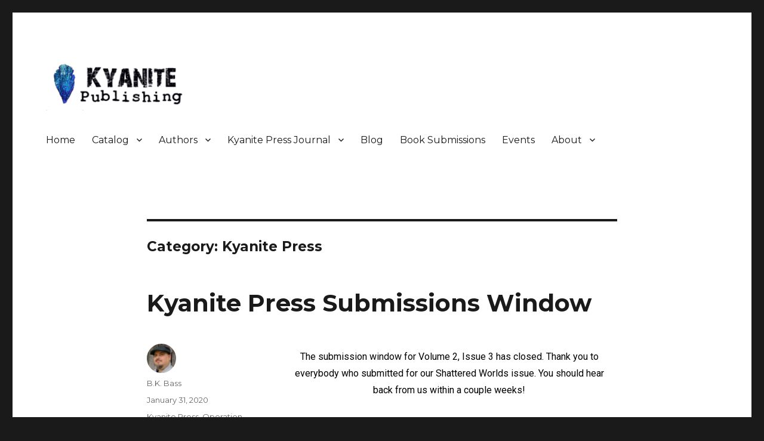

--- FILE ---
content_type: text/html; charset=UTF-8
request_url: https://kyanitepublishing.com/category/kyanite-press/
body_size: 16102
content:
<!DOCTYPE html>
<html lang="en-US" class="no-js">
<head>
	<meta charset="UTF-8">
	<meta name="viewport" content="width=device-width, initial-scale=1">
	<link rel="profile" href="https://gmpg.org/xfn/11">
		<script>(function(html){html.className = html.className.replace(/\bno-js\b/,'js')})(document.documentElement);</script>
<meta name='robots' content='index, follow, max-image-preview:large, max-snippet:-1, max-video-preview:-1' />
<script>window._wca = window._wca || [];</script>

	<!-- This site is optimized with the Yoast SEO plugin v22.6 - https://yoast.com/wordpress/plugins/seo/ -->
	<title>Kyanite Press Archives - Kyanite Publishing LLC</title>
	<link rel="canonical" href="https://kyanitepublishing.com/category/kyanite-press/" />
	<meta property="og:locale" content="en_US" />
	<meta property="og:type" content="article" />
	<meta property="og:title" content="Kyanite Press Archives - Kyanite Publishing LLC" />
	<meta property="og:url" content="https://kyanitepublishing.com/category/kyanite-press/" />
	<meta property="og:site_name" content="Kyanite Publishing LLC" />
	<meta name="twitter:card" content="summary_large_image" />
	<script type="application/ld+json" class="yoast-schema-graph">{"@context":"https://schema.org","@graph":[{"@type":"CollectionPage","@id":"https://kyanitepublishing.com/category/kyanite-press/","url":"https://kyanitepublishing.com/category/kyanite-press/","name":"Kyanite Press Archives - Kyanite Publishing LLC","isPartOf":{"@id":"https://kyanitepublishing.com/#website"},"breadcrumb":{"@id":"https://kyanitepublishing.com/category/kyanite-press/#breadcrumb"},"inLanguage":"en-US"},{"@type":"BreadcrumbList","@id":"https://kyanitepublishing.com/category/kyanite-press/#breadcrumb","itemListElement":[{"@type":"ListItem","position":1,"name":"Home","item":"https://kyanitepublishing.com/"},{"@type":"ListItem","position":2,"name":"Kyanite Press"}]},{"@type":"WebSite","@id":"https://kyanitepublishing.com/#website","url":"https://kyanitepublishing.com/","name":"Kyanite Publishing LLC","description":"Speculative Fiction Journal the Kyanite Press","publisher":{"@id":"https://kyanitepublishing.com/#organization"},"potentialAction":[{"@type":"SearchAction","target":{"@type":"EntryPoint","urlTemplate":"https://kyanitepublishing.com/?s={search_term_string}"},"query-input":"required name=search_term_string"}],"inLanguage":"en-US"},{"@type":"Organization","@id":"https://kyanitepublishing.com/#organization","name":"Kyanite Publishing LLC","url":"https://kyanitepublishing.com/","logo":{"@type":"ImageObject","inLanguage":"en-US","@id":"https://kyanitepublishing.com/#/schema/logo/image/","url":"https://kyanitepublishing.com/wp-content/uploads/2021/09/cropped-Ky-Pub-wide-logo-nopaper.png","contentUrl":"https://kyanitepublishing.com/wp-content/uploads/2021/09/cropped-Ky-Pub-wide-logo-nopaper.png","width":240,"height":80,"caption":"Kyanite Publishing LLC"},"image":{"@id":"https://kyanitepublishing.com/#/schema/logo/image/"}}]}</script>
	<!-- / Yoast SEO plugin. -->


<link rel='dns-prefetch' href='//stats.wp.com' />
<link rel='dns-prefetch' href='//fonts.googleapis.com' />
<link rel='dns-prefetch' href='//widgets.wp.com' />
<link rel='dns-prefetch' href='//s0.wp.com' />
<link rel='dns-prefetch' href='//0.gravatar.com' />
<link rel='dns-prefetch' href='//1.gravatar.com' />
<link rel='dns-prefetch' href='//2.gravatar.com' />
<link href='https://fonts.gstatic.com' crossorigin rel='preconnect' />
<link rel="alternate" type="application/rss+xml" title="Kyanite Publishing LLC &raquo; Feed" href="https://kyanitepublishing.com/feed/" />
<link rel="alternate" type="application/rss+xml" title="Kyanite Publishing LLC &raquo; Comments Feed" href="https://kyanitepublishing.com/comments/feed/" />
<link rel="alternate" type="application/rss+xml" title="Kyanite Publishing LLC &raquo; Kyanite Press Category Feed" href="https://kyanitepublishing.com/category/kyanite-press/feed/" />
<script>
window._wpemojiSettings = {"baseUrl":"https:\/\/s.w.org\/images\/core\/emoji\/14.0.0\/72x72\/","ext":".png","svgUrl":"https:\/\/s.w.org\/images\/core\/emoji\/14.0.0\/svg\/","svgExt":".svg","source":{"concatemoji":"https:\/\/kyanitepublishing.com\/wp-includes\/js\/wp-emoji-release.min.js?ver=6.3.7"}};
/*! This file is auto-generated */
!function(i,n){var o,s,e;function c(e){try{var t={supportTests:e,timestamp:(new Date).valueOf()};sessionStorage.setItem(o,JSON.stringify(t))}catch(e){}}function p(e,t,n){e.clearRect(0,0,e.canvas.width,e.canvas.height),e.fillText(t,0,0);var t=new Uint32Array(e.getImageData(0,0,e.canvas.width,e.canvas.height).data),r=(e.clearRect(0,0,e.canvas.width,e.canvas.height),e.fillText(n,0,0),new Uint32Array(e.getImageData(0,0,e.canvas.width,e.canvas.height).data));return t.every(function(e,t){return e===r[t]})}function u(e,t,n){switch(t){case"flag":return n(e,"\ud83c\udff3\ufe0f\u200d\u26a7\ufe0f","\ud83c\udff3\ufe0f\u200b\u26a7\ufe0f")?!1:!n(e,"\ud83c\uddfa\ud83c\uddf3","\ud83c\uddfa\u200b\ud83c\uddf3")&&!n(e,"\ud83c\udff4\udb40\udc67\udb40\udc62\udb40\udc65\udb40\udc6e\udb40\udc67\udb40\udc7f","\ud83c\udff4\u200b\udb40\udc67\u200b\udb40\udc62\u200b\udb40\udc65\u200b\udb40\udc6e\u200b\udb40\udc67\u200b\udb40\udc7f");case"emoji":return!n(e,"\ud83e\udef1\ud83c\udffb\u200d\ud83e\udef2\ud83c\udfff","\ud83e\udef1\ud83c\udffb\u200b\ud83e\udef2\ud83c\udfff")}return!1}function f(e,t,n){var r="undefined"!=typeof WorkerGlobalScope&&self instanceof WorkerGlobalScope?new OffscreenCanvas(300,150):i.createElement("canvas"),a=r.getContext("2d",{willReadFrequently:!0}),o=(a.textBaseline="top",a.font="600 32px Arial",{});return e.forEach(function(e){o[e]=t(a,e,n)}),o}function t(e){var t=i.createElement("script");t.src=e,t.defer=!0,i.head.appendChild(t)}"undefined"!=typeof Promise&&(o="wpEmojiSettingsSupports",s=["flag","emoji"],n.supports={everything:!0,everythingExceptFlag:!0},e=new Promise(function(e){i.addEventListener("DOMContentLoaded",e,{once:!0})}),new Promise(function(t){var n=function(){try{var e=JSON.parse(sessionStorage.getItem(o));if("object"==typeof e&&"number"==typeof e.timestamp&&(new Date).valueOf()<e.timestamp+604800&&"object"==typeof e.supportTests)return e.supportTests}catch(e){}return null}();if(!n){if("undefined"!=typeof Worker&&"undefined"!=typeof OffscreenCanvas&&"undefined"!=typeof URL&&URL.createObjectURL&&"undefined"!=typeof Blob)try{var e="postMessage("+f.toString()+"("+[JSON.stringify(s),u.toString(),p.toString()].join(",")+"));",r=new Blob([e],{type:"text/javascript"}),a=new Worker(URL.createObjectURL(r),{name:"wpTestEmojiSupports"});return void(a.onmessage=function(e){c(n=e.data),a.terminate(),t(n)})}catch(e){}c(n=f(s,u,p))}t(n)}).then(function(e){for(var t in e)n.supports[t]=e[t],n.supports.everything=n.supports.everything&&n.supports[t],"flag"!==t&&(n.supports.everythingExceptFlag=n.supports.everythingExceptFlag&&n.supports[t]);n.supports.everythingExceptFlag=n.supports.everythingExceptFlag&&!n.supports.flag,n.DOMReady=!1,n.readyCallback=function(){n.DOMReady=!0}}).then(function(){return e}).then(function(){var e;n.supports.everything||(n.readyCallback(),(e=n.source||{}).concatemoji?t(e.concatemoji):e.wpemoji&&e.twemoji&&(t(e.twemoji),t(e.wpemoji)))}))}((window,document),window._wpemojiSettings);
</script>
<style>
img.wp-smiley,
img.emoji {
	display: inline !important;
	border: none !important;
	box-shadow: none !important;
	height: 1em !important;
	width: 1em !important;
	margin: 0 0.07em !important;
	vertical-align: -0.1em !important;
	background: none !important;
	padding: 0 !important;
}
</style>
	
<link rel='stylesheet' id='twentysixteen-jetpack-css' href='https://kyanitepublishing.com/wp-content/plugins/jetpack/modules/theme-tools/compat/twentysixteen.css?ver=11.7.3' media='all' />
<link rel='stylesheet' id='wp-block-library-css' href='https://kyanitepublishing.com/wp-includes/css/dist/block-library/style.min.css?ver=6.3.7' media='all' />
<style id='wp-block-library-inline-css'>
.has-text-align-justify{text-align:justify;}
</style>
<style id='wp-block-library-theme-inline-css'>
.wp-block-audio figcaption{color:#555;font-size:13px;text-align:center}.is-dark-theme .wp-block-audio figcaption{color:hsla(0,0%,100%,.65)}.wp-block-audio{margin:0 0 1em}.wp-block-code{border:1px solid #ccc;border-radius:4px;font-family:Menlo,Consolas,monaco,monospace;padding:.8em 1em}.wp-block-embed figcaption{color:#555;font-size:13px;text-align:center}.is-dark-theme .wp-block-embed figcaption{color:hsla(0,0%,100%,.65)}.wp-block-embed{margin:0 0 1em}.blocks-gallery-caption{color:#555;font-size:13px;text-align:center}.is-dark-theme .blocks-gallery-caption{color:hsla(0,0%,100%,.65)}.wp-block-image figcaption{color:#555;font-size:13px;text-align:center}.is-dark-theme .wp-block-image figcaption{color:hsla(0,0%,100%,.65)}.wp-block-image{margin:0 0 1em}.wp-block-pullquote{border-bottom:4px solid;border-top:4px solid;color:currentColor;margin-bottom:1.75em}.wp-block-pullquote cite,.wp-block-pullquote footer,.wp-block-pullquote__citation{color:currentColor;font-size:.8125em;font-style:normal;text-transform:uppercase}.wp-block-quote{border-left:.25em solid;margin:0 0 1.75em;padding-left:1em}.wp-block-quote cite,.wp-block-quote footer{color:currentColor;font-size:.8125em;font-style:normal;position:relative}.wp-block-quote.has-text-align-right{border-left:none;border-right:.25em solid;padding-left:0;padding-right:1em}.wp-block-quote.has-text-align-center{border:none;padding-left:0}.wp-block-quote.is-large,.wp-block-quote.is-style-large,.wp-block-quote.is-style-plain{border:none}.wp-block-search .wp-block-search__label{font-weight:700}.wp-block-search__button{border:1px solid #ccc;padding:.375em .625em}:where(.wp-block-group.has-background){padding:1.25em 2.375em}.wp-block-separator.has-css-opacity{opacity:.4}.wp-block-separator{border:none;border-bottom:2px solid;margin-left:auto;margin-right:auto}.wp-block-separator.has-alpha-channel-opacity{opacity:1}.wp-block-separator:not(.is-style-wide):not(.is-style-dots){width:100px}.wp-block-separator.has-background:not(.is-style-dots){border-bottom:none;height:1px}.wp-block-separator.has-background:not(.is-style-wide):not(.is-style-dots){height:2px}.wp-block-table{margin:0 0 1em}.wp-block-table td,.wp-block-table th{word-break:normal}.wp-block-table figcaption{color:#555;font-size:13px;text-align:center}.is-dark-theme .wp-block-table figcaption{color:hsla(0,0%,100%,.65)}.wp-block-video figcaption{color:#555;font-size:13px;text-align:center}.is-dark-theme .wp-block-video figcaption{color:hsla(0,0%,100%,.65)}.wp-block-video{margin:0 0 1em}.wp-block-template-part.has-background{margin-bottom:0;margin-top:0;padding:1.25em 2.375em}
</style>
<link rel='stylesheet' id='mediaelement-css' href='https://kyanitepublishing.com/wp-includes/js/mediaelement/mediaelementplayer-legacy.min.css?ver=4.2.17' media='all' />
<link rel='stylesheet' id='wp-mediaelement-css' href='https://kyanitepublishing.com/wp-includes/js/mediaelement/wp-mediaelement.min.css?ver=6.3.7' media='all' />
<link rel='stylesheet' id='wc-blocks-vendors-style-css' href='https://kyanitepublishing.com/wp-content/plugins/woocommerce/packages/woocommerce-blocks/build/wc-blocks-vendors-style.css?ver=9.1.5' media='all' />
<link rel='stylesheet' id='wc-blocks-style-css' href='https://kyanitepublishing.com/wp-content/plugins/woocommerce/packages/woocommerce-blocks/build/wc-blocks-style.css?ver=9.1.5' media='all' />
<style id='classic-theme-styles-inline-css'>
/*! This file is auto-generated */
.wp-block-button__link{color:#fff;background-color:#32373c;border-radius:9999px;box-shadow:none;text-decoration:none;padding:calc(.667em + 2px) calc(1.333em + 2px);font-size:1.125em}.wp-block-file__button{background:#32373c;color:#fff;text-decoration:none}
</style>
<style id='global-styles-inline-css'>
body{--wp--preset--color--black: #000000;--wp--preset--color--cyan-bluish-gray: #abb8c3;--wp--preset--color--white: #fff;--wp--preset--color--pale-pink: #f78da7;--wp--preset--color--vivid-red: #cf2e2e;--wp--preset--color--luminous-vivid-orange: #ff6900;--wp--preset--color--luminous-vivid-amber: #fcb900;--wp--preset--color--light-green-cyan: #7bdcb5;--wp--preset--color--vivid-green-cyan: #00d084;--wp--preset--color--pale-cyan-blue: #8ed1fc;--wp--preset--color--vivid-cyan-blue: #0693e3;--wp--preset--color--vivid-purple: #9b51e0;--wp--preset--color--dark-gray: #1a1a1a;--wp--preset--color--medium-gray: #686868;--wp--preset--color--light-gray: #e5e5e5;--wp--preset--color--blue-gray: #4d545c;--wp--preset--color--bright-blue: #007acc;--wp--preset--color--light-blue: #9adffd;--wp--preset--color--dark-brown: #402b30;--wp--preset--color--medium-brown: #774e24;--wp--preset--color--dark-red: #640c1f;--wp--preset--color--bright-red: #ff675f;--wp--preset--color--yellow: #ffef8e;--wp--preset--gradient--vivid-cyan-blue-to-vivid-purple: linear-gradient(135deg,rgba(6,147,227,1) 0%,rgb(155,81,224) 100%);--wp--preset--gradient--light-green-cyan-to-vivid-green-cyan: linear-gradient(135deg,rgb(122,220,180) 0%,rgb(0,208,130) 100%);--wp--preset--gradient--luminous-vivid-amber-to-luminous-vivid-orange: linear-gradient(135deg,rgba(252,185,0,1) 0%,rgba(255,105,0,1) 100%);--wp--preset--gradient--luminous-vivid-orange-to-vivid-red: linear-gradient(135deg,rgba(255,105,0,1) 0%,rgb(207,46,46) 100%);--wp--preset--gradient--very-light-gray-to-cyan-bluish-gray: linear-gradient(135deg,rgb(238,238,238) 0%,rgb(169,184,195) 100%);--wp--preset--gradient--cool-to-warm-spectrum: linear-gradient(135deg,rgb(74,234,220) 0%,rgb(151,120,209) 20%,rgb(207,42,186) 40%,rgb(238,44,130) 60%,rgb(251,105,98) 80%,rgb(254,248,76) 100%);--wp--preset--gradient--blush-light-purple: linear-gradient(135deg,rgb(255,206,236) 0%,rgb(152,150,240) 100%);--wp--preset--gradient--blush-bordeaux: linear-gradient(135deg,rgb(254,205,165) 0%,rgb(254,45,45) 50%,rgb(107,0,62) 100%);--wp--preset--gradient--luminous-dusk: linear-gradient(135deg,rgb(255,203,112) 0%,rgb(199,81,192) 50%,rgb(65,88,208) 100%);--wp--preset--gradient--pale-ocean: linear-gradient(135deg,rgb(255,245,203) 0%,rgb(182,227,212) 50%,rgb(51,167,181) 100%);--wp--preset--gradient--electric-grass: linear-gradient(135deg,rgb(202,248,128) 0%,rgb(113,206,126) 100%);--wp--preset--gradient--midnight: linear-gradient(135deg,rgb(2,3,129) 0%,rgb(40,116,252) 100%);--wp--preset--font-size--small: 13px;--wp--preset--font-size--medium: 20px;--wp--preset--font-size--large: 36px;--wp--preset--font-size--x-large: 42px;--wp--preset--spacing--20: 0.44rem;--wp--preset--spacing--30: 0.67rem;--wp--preset--spacing--40: 1rem;--wp--preset--spacing--50: 1.5rem;--wp--preset--spacing--60: 2.25rem;--wp--preset--spacing--70: 3.38rem;--wp--preset--spacing--80: 5.06rem;--wp--preset--shadow--natural: 6px 6px 9px rgba(0, 0, 0, 0.2);--wp--preset--shadow--deep: 12px 12px 50px rgba(0, 0, 0, 0.4);--wp--preset--shadow--sharp: 6px 6px 0px rgba(0, 0, 0, 0.2);--wp--preset--shadow--outlined: 6px 6px 0px -3px rgba(255, 255, 255, 1), 6px 6px rgba(0, 0, 0, 1);--wp--preset--shadow--crisp: 6px 6px 0px rgba(0, 0, 0, 1);}:where(.is-layout-flex){gap: 0.5em;}:where(.is-layout-grid){gap: 0.5em;}body .is-layout-flow > .alignleft{float: left;margin-inline-start: 0;margin-inline-end: 2em;}body .is-layout-flow > .alignright{float: right;margin-inline-start: 2em;margin-inline-end: 0;}body .is-layout-flow > .aligncenter{margin-left: auto !important;margin-right: auto !important;}body .is-layout-constrained > .alignleft{float: left;margin-inline-start: 0;margin-inline-end: 2em;}body .is-layout-constrained > .alignright{float: right;margin-inline-start: 2em;margin-inline-end: 0;}body .is-layout-constrained > .aligncenter{margin-left: auto !important;margin-right: auto !important;}body .is-layout-constrained > :where(:not(.alignleft):not(.alignright):not(.alignfull)){max-width: var(--wp--style--global--content-size);margin-left: auto !important;margin-right: auto !important;}body .is-layout-constrained > .alignwide{max-width: var(--wp--style--global--wide-size);}body .is-layout-flex{display: flex;}body .is-layout-flex{flex-wrap: wrap;align-items: center;}body .is-layout-flex > *{margin: 0;}body .is-layout-grid{display: grid;}body .is-layout-grid > *{margin: 0;}:where(.wp-block-columns.is-layout-flex){gap: 2em;}:where(.wp-block-columns.is-layout-grid){gap: 2em;}:where(.wp-block-post-template.is-layout-flex){gap: 1.25em;}:where(.wp-block-post-template.is-layout-grid){gap: 1.25em;}.has-black-color{color: var(--wp--preset--color--black) !important;}.has-cyan-bluish-gray-color{color: var(--wp--preset--color--cyan-bluish-gray) !important;}.has-white-color{color: var(--wp--preset--color--white) !important;}.has-pale-pink-color{color: var(--wp--preset--color--pale-pink) !important;}.has-vivid-red-color{color: var(--wp--preset--color--vivid-red) !important;}.has-luminous-vivid-orange-color{color: var(--wp--preset--color--luminous-vivid-orange) !important;}.has-luminous-vivid-amber-color{color: var(--wp--preset--color--luminous-vivid-amber) !important;}.has-light-green-cyan-color{color: var(--wp--preset--color--light-green-cyan) !important;}.has-vivid-green-cyan-color{color: var(--wp--preset--color--vivid-green-cyan) !important;}.has-pale-cyan-blue-color{color: var(--wp--preset--color--pale-cyan-blue) !important;}.has-vivid-cyan-blue-color{color: var(--wp--preset--color--vivid-cyan-blue) !important;}.has-vivid-purple-color{color: var(--wp--preset--color--vivid-purple) !important;}.has-black-background-color{background-color: var(--wp--preset--color--black) !important;}.has-cyan-bluish-gray-background-color{background-color: var(--wp--preset--color--cyan-bluish-gray) !important;}.has-white-background-color{background-color: var(--wp--preset--color--white) !important;}.has-pale-pink-background-color{background-color: var(--wp--preset--color--pale-pink) !important;}.has-vivid-red-background-color{background-color: var(--wp--preset--color--vivid-red) !important;}.has-luminous-vivid-orange-background-color{background-color: var(--wp--preset--color--luminous-vivid-orange) !important;}.has-luminous-vivid-amber-background-color{background-color: var(--wp--preset--color--luminous-vivid-amber) !important;}.has-light-green-cyan-background-color{background-color: var(--wp--preset--color--light-green-cyan) !important;}.has-vivid-green-cyan-background-color{background-color: var(--wp--preset--color--vivid-green-cyan) !important;}.has-pale-cyan-blue-background-color{background-color: var(--wp--preset--color--pale-cyan-blue) !important;}.has-vivid-cyan-blue-background-color{background-color: var(--wp--preset--color--vivid-cyan-blue) !important;}.has-vivid-purple-background-color{background-color: var(--wp--preset--color--vivid-purple) !important;}.has-black-border-color{border-color: var(--wp--preset--color--black) !important;}.has-cyan-bluish-gray-border-color{border-color: var(--wp--preset--color--cyan-bluish-gray) !important;}.has-white-border-color{border-color: var(--wp--preset--color--white) !important;}.has-pale-pink-border-color{border-color: var(--wp--preset--color--pale-pink) !important;}.has-vivid-red-border-color{border-color: var(--wp--preset--color--vivid-red) !important;}.has-luminous-vivid-orange-border-color{border-color: var(--wp--preset--color--luminous-vivid-orange) !important;}.has-luminous-vivid-amber-border-color{border-color: var(--wp--preset--color--luminous-vivid-amber) !important;}.has-light-green-cyan-border-color{border-color: var(--wp--preset--color--light-green-cyan) !important;}.has-vivid-green-cyan-border-color{border-color: var(--wp--preset--color--vivid-green-cyan) !important;}.has-pale-cyan-blue-border-color{border-color: var(--wp--preset--color--pale-cyan-blue) !important;}.has-vivid-cyan-blue-border-color{border-color: var(--wp--preset--color--vivid-cyan-blue) !important;}.has-vivid-purple-border-color{border-color: var(--wp--preset--color--vivid-purple) !important;}.has-vivid-cyan-blue-to-vivid-purple-gradient-background{background: var(--wp--preset--gradient--vivid-cyan-blue-to-vivid-purple) !important;}.has-light-green-cyan-to-vivid-green-cyan-gradient-background{background: var(--wp--preset--gradient--light-green-cyan-to-vivid-green-cyan) !important;}.has-luminous-vivid-amber-to-luminous-vivid-orange-gradient-background{background: var(--wp--preset--gradient--luminous-vivid-amber-to-luminous-vivid-orange) !important;}.has-luminous-vivid-orange-to-vivid-red-gradient-background{background: var(--wp--preset--gradient--luminous-vivid-orange-to-vivid-red) !important;}.has-very-light-gray-to-cyan-bluish-gray-gradient-background{background: var(--wp--preset--gradient--very-light-gray-to-cyan-bluish-gray) !important;}.has-cool-to-warm-spectrum-gradient-background{background: var(--wp--preset--gradient--cool-to-warm-spectrum) !important;}.has-blush-light-purple-gradient-background{background: var(--wp--preset--gradient--blush-light-purple) !important;}.has-blush-bordeaux-gradient-background{background: var(--wp--preset--gradient--blush-bordeaux) !important;}.has-luminous-dusk-gradient-background{background: var(--wp--preset--gradient--luminous-dusk) !important;}.has-pale-ocean-gradient-background{background: var(--wp--preset--gradient--pale-ocean) !important;}.has-electric-grass-gradient-background{background: var(--wp--preset--gradient--electric-grass) !important;}.has-midnight-gradient-background{background: var(--wp--preset--gradient--midnight) !important;}.has-small-font-size{font-size: var(--wp--preset--font-size--small) !important;}.has-medium-font-size{font-size: var(--wp--preset--font-size--medium) !important;}.has-large-font-size{font-size: var(--wp--preset--font-size--large) !important;}.has-x-large-font-size{font-size: var(--wp--preset--font-size--x-large) !important;}
.wp-block-navigation a:where(:not(.wp-element-button)){color: inherit;}
:where(.wp-block-post-template.is-layout-flex){gap: 1.25em;}:where(.wp-block-post-template.is-layout-grid){gap: 1.25em;}
:where(.wp-block-columns.is-layout-flex){gap: 2em;}:where(.wp-block-columns.is-layout-grid){gap: 2em;}
.wp-block-pullquote{font-size: 1.5em;line-height: 1.6;}
</style>
<link rel='stylesheet' id='woocommerce-layout-css' href='https://kyanitepublishing.com/wp-content/plugins/woocommerce/assets/css/woocommerce-layout.css?ver=7.3.0' media='all' />
<style id='woocommerce-layout-inline-css'>

	.infinite-scroll .woocommerce-pagination {
		display: none;
	}
</style>
<link rel='stylesheet' id='woocommerce-smallscreen-css' href='https://kyanitepublishing.com/wp-content/plugins/woocommerce/assets/css/woocommerce-smallscreen.css?ver=7.3.0' media='only screen and (max-width: 768px)' />
<link rel='stylesheet' id='woocommerce-general-css' href='https://kyanitepublishing.com/wp-content/plugins/woocommerce/assets/css/woocommerce.css?ver=7.3.0' media='all' />
<style id='woocommerce-inline-inline-css'>
.woocommerce form .form-row .required { visibility: visible; }
</style>
<link rel='stylesheet' id='twentysixteen-fonts-css' href='https://fonts.googleapis.com/css?family=Merriweather%3A400%2C700%2C900%2C400italic%2C700italic%2C900italic%7CMontserrat%3A400%2C700%7CInconsolata%3A400&#038;subset=latin%2Clatin-ext&#038;display=fallback' media='all' />
<link rel='stylesheet' id='genericons-css' href='https://kyanitepublishing.com/wp-content/plugins/jetpack/_inc/genericons/genericons/genericons.css?ver=3.1' media='all' />
<link rel='stylesheet' id='twentysixteen-style-css' href='https://kyanitepublishing.com/wp-content/themes/twentysixteen/style.css?ver=20201208' media='all' />
<link rel='stylesheet' id='twentysixteen-block-style-css' href='https://kyanitepublishing.com/wp-content/themes/twentysixteen/css/blocks.css?ver=20190102' media='all' />
<!--[if lt IE 10]>
<link rel='stylesheet' id='twentysixteen-ie-css' href='https://kyanitepublishing.com/wp-content/themes/twentysixteen/css/ie.css?ver=20170530' media='all' />
<![endif]-->
<!--[if lt IE 9]>
<link rel='stylesheet' id='twentysixteen-ie8-css' href='https://kyanitepublishing.com/wp-content/themes/twentysixteen/css/ie8.css?ver=20170530' media='all' />
<![endif]-->
<!--[if lt IE 8]>
<link rel='stylesheet' id='twentysixteen-ie7-css' href='https://kyanitepublishing.com/wp-content/themes/twentysixteen/css/ie7.css?ver=20170530' media='all' />
<![endif]-->
<style id='akismet-widget-style-inline-css'>

			.a-stats {
				--akismet-color-mid-green: #357b49;
				--akismet-color-white: #fff;
				--akismet-color-light-grey: #f6f7f7;

				max-width: 350px;
				width: auto;
			}

			.a-stats * {
				all: unset;
				box-sizing: border-box;
			}

			.a-stats strong {
				font-weight: 600;
			}

			.a-stats a.a-stats__link,
			.a-stats a.a-stats__link:visited,
			.a-stats a.a-stats__link:active {
				background: var(--akismet-color-mid-green);
				border: none;
				box-shadow: none;
				border-radius: 8px;
				color: var(--akismet-color-white);
				cursor: pointer;
				display: block;
				font-family: -apple-system, BlinkMacSystemFont, 'Segoe UI', 'Roboto', 'Oxygen-Sans', 'Ubuntu', 'Cantarell', 'Helvetica Neue', sans-serif;
				font-weight: 500;
				padding: 12px;
				text-align: center;
				text-decoration: none;
				transition: all 0.2s ease;
			}

			/* Extra specificity to deal with TwentyTwentyOne focus style */
			.widget .a-stats a.a-stats__link:focus {
				background: var(--akismet-color-mid-green);
				color: var(--akismet-color-white);
				text-decoration: none;
			}

			.a-stats a.a-stats__link:hover {
				filter: brightness(110%);
				box-shadow: 0 4px 12px rgba(0, 0, 0, 0.06), 0 0 2px rgba(0, 0, 0, 0.16);
			}

			.a-stats .count {
				color: var(--akismet-color-white);
				display: block;
				font-size: 1.5em;
				line-height: 1.4;
				padding: 0 13px;
				white-space: nowrap;
			}
		
</style>
<link rel='stylesheet' id='jetpack_css-css' href='https://kyanitepublishing.com/wp-content/plugins/jetpack/css/jetpack.css?ver=11.7.3' media='all' />
<script src='https://kyanitepublishing.com/wp-includes/js/jquery/jquery.min.js?ver=3.7.0' id='jquery-core-js'></script>
<script src='https://kyanitepublishing.com/wp-includes/js/jquery/jquery-migrate.min.js?ver=3.4.1' id='jquery-migrate-js'></script>
<script defer src='https://stats.wp.com/s-202546.js' id='woocommerce-analytics-js'></script>
<!--[if lt IE 9]>
<script src='https://kyanitepublishing.com/wp-content/themes/twentysixteen/js/html5.js?ver=3.7.3' id='twentysixteen-html5-js'></script>
<![endif]-->
<link rel="https://api.w.org/" href="https://kyanitepublishing.com/wp-json/" /><link rel="alternate" type="application/json" href="https://kyanitepublishing.com/wp-json/wp/v2/categories/40" /><link rel="EditURI" type="application/rsd+xml" title="RSD" href="https://kyanitepublishing.com/xmlrpc.php?rsd" />
<meta name="generator" content="WordPress 6.3.7" />
<meta name="generator" content="WooCommerce 7.3.0" />
	<style>img#wpstats{display:none}</style>
			<noscript><style>.woocommerce-product-gallery{ opacity: 1 !important; }</style></noscript>
			<style type="text/css" id="twentysixteen-header-css">
		.site-branding {
			margin: 0 auto 0 0;
		}

		.site-branding .site-title,
		.site-description {
			clip: rect(1px, 1px, 1px, 1px);
			position: absolute;
		}
		</style>
		<script>
  var _paq = window._paq = window._paq || [];
  _paq.push(['trackPageView']);
  _paq.push(['enableLinkTracking']);
  (function() {
    var u='https://kyanitepublishing.com/matomo/';
    _paq.push(['setTrackerUrl', u+'matomo.php']);
    _paq.push(['setSiteId', '126']);
    var d=document, g=d.createElement('script'), s=d.getElementsByTagName('script')[0];
    g.async=true; g.src=u+'matomo.php'; s.parentNode.insertBefore(g,s);
  })();
</script><link rel="icon" href="https://kyanitepublishing.com/wp-content/uploads/2021/09/Ky-Pub-Black-Text-white-BG-100x100.png" sizes="32x32" />
<link rel="icon" href="https://kyanitepublishing.com/wp-content/uploads/2021/09/Ky-Pub-Black-Text-white-BG-300x300.png" sizes="192x192" />
<link rel="apple-touch-icon" href="https://kyanitepublishing.com/wp-content/uploads/2021/09/Ky-Pub-Black-Text-white-BG-300x300.png" />
<meta name="msapplication-TileImage" content="https://kyanitepublishing.com/wp-content/uploads/2021/09/Ky-Pub-Black-Text-white-BG-300x300.png" />
</head>

<body data-rsssl=1 class="archive category category-kyanite-press category-40 wp-custom-logo wp-embed-responsive theme-twentysixteen woocommerce-no-js group-blog no-sidebar hfeed elementor-default elementor-kit-46">

<div id="page" class="site">
	<div class="site-inner">
		<a class="skip-link screen-reader-text" href="#content">Skip to content</a>

		<header id="masthead" class="site-header" role="banner">
			<div class="site-header-main">
				<div class="site-branding">
					<a href="https://kyanitepublishing.com/" class="custom-logo-link" rel="home"><img width="240" height="80" src="https://kyanitepublishing.com/wp-content/uploads/2021/09/cropped-Ky-Pub-wide-logo-nopaper.png" class="custom-logo" alt="Kyanite Publishing LLC" decoding="async" /></a>
											<p class="site-title"><a href="https://kyanitepublishing.com/" rel="home">Kyanite Publishing LLC</a></p>
												<p class="site-description">Speculative Fiction Journal the Kyanite Press</p>
									</div><!-- .site-branding -->

									<button id="menu-toggle" class="menu-toggle">Menu</button>

					<div id="site-header-menu" class="site-header-menu">
													<nav id="site-navigation" class="main-navigation" role="navigation" aria-label="Primary Menu">
								<div class="menu-main-menu-container"><ul id="menu-main-menu" class="primary-menu"><li id="menu-item-20" class="menu-item menu-item-type-post_type menu-item-object-page menu-item-home menu-item-20"><a href="https://kyanitepublishing.com/">Home</a></li>
<li id="menu-item-2559" class="menu-item menu-item-type-post_type menu-item-object-page menu-item-has-children menu-item-2559"><a href="https://kyanitepublishing.com/home/catalog/">Catalog</a>
<ul class="sub-menu">
	<li id="menu-item-2479" class="menu-item menu-item-type-post_type menu-item-object-page menu-item-2479"><a href="https://kyanitepublishing.com/upcoming-releases/">Upcoming Releases</a></li>
</ul>
</li>
<li id="menu-item-531" class="menu-item menu-item-type-post_type menu-item-object-page menu-item-has-children menu-item-531"><a href="https://kyanitepublishing.com/authors/">Authors</a>
<ul class="sub-menu">
	<li id="menu-item-1036" class="menu-item menu-item-type-post_type menu-item-object-page menu-item-1036"><a href="https://kyanitepublishing.com/authors/anthology-contributors-remnants/">Anthology Contributors</a></li>
</ul>
</li>
<li id="menu-item-1857" class="menu-item menu-item-type-post_type menu-item-object-page menu-item-has-children menu-item-1857"><a href="https://kyanitepublishing.com/kyanitepress/">Kyanite Press Journal</a>
<ul class="sub-menu">
	<li id="menu-item-2296" class="menu-item menu-item-type-post_type menu-item-object-page menu-item-2296"><a href="https://kyanitepublishing.com/kyanitepress/kyanite-press-contributors/">Kyanite Press Contributors</a></li>
	<li id="menu-item-1977" class="menu-item menu-item-type-post_type menu-item-object-page menu-item-1977"><a href="https://kyanitepublishing.com/kyanitepress/kpress-submissions/">Submissions</a></li>
	<li id="menu-item-2029" class="menu-item menu-item-type-post_type menu-item-object-page menu-item-2029"><a href="https://kyanitepublishing.com/kyanitepress/kyanite-press-online/">Kyanite Press Online</a></li>
</ul>
</li>
<li id="menu-item-21" class="menu-item menu-item-type-post_type menu-item-object-page current_page_parent menu-item-21"><a href="https://kyanitepublishing.com/blog/">Blog</a></li>
<li id="menu-item-424" class="menu-item menu-item-type-post_type menu-item-object-page menu-item-424"><a href="https://kyanitepublishing.com/about/submissions/">Book Submissions</a></li>
<li id="menu-item-278" class="menu-item menu-item-type-post_type menu-item-object-page menu-item-278"><a href="https://kyanitepublishing.com/events/">Events</a></li>
<li id="menu-item-28" class="menu-item menu-item-type-post_type menu-item-object-page menu-item-has-children menu-item-28"><a href="https://kyanitepublishing.com/about/">About</a>
<ul class="sub-menu">
	<li id="menu-item-32" class="menu-item menu-item-type-post_type menu-item-object-page menu-item-32"><a href="https://kyanitepublishing.com/about/indie-retailers/">Retailers</a></li>
	<li id="menu-item-188" class="menu-item menu-item-type-post_type menu-item-object-page menu-item-188"><a href="https://kyanitepublishing.com/about/environmental-commitment/">Environmental Commitment</a></li>
	<li id="menu-item-269" class="menu-item menu-item-type-post_type menu-item-object-page menu-item-269"><a href="https://kyanitepublishing.com/about/contact/">Contact</a></li>
	<li id="menu-item-270" class="menu-item menu-item-type-post_type menu-item-object-page menu-item-270"><a href="https://kyanitepublishing.com/my-account/">My account</a></li>
</ul>
</li>
</ul></div>							</nav><!-- .main-navigation -->
						
													<nav id="social-navigation" class="social-navigation" role="navigation" aria-label="Social Links Menu">
								<div class="menu-social-menu-container"><ul id="menu-social-menu" class="social-links-menu"><li id="menu-item-24" class="menu-item menu-item-type-custom menu-item-object-custom menu-item-24"><a href="https://www.facebook.com/kyanitepub/"><span class="screen-reader-text">Facebook</span></a></li>
</ul></div>							</nav><!-- .social-navigation -->
											</div><!-- .site-header-menu -->
							</div><!-- .site-header-main -->

					</header><!-- .site-header -->

		<div id="content" class="site-content">

	<div id="primary" class="content-area">
		<main id="main" class="site-main" role="main">

		
			<header class="page-header">
				<h1 class="page-title">Category: <span>Kyanite Press</span></h1>			</header><!-- .page-header -->

			
<article id="post-1580" class="post-1580 post type-post status-publish format-standard hentry category-kyanite-press category-operation-updates tag-anthology tag-collection tag-epic-fantasy tag-fantasy tag-journal-of-speculative-fiction tag-kyanite-press tag-kyanite-press-journal tag-kyanite-publishing tag-open-submissions tag-reading tag-royalty-share tag-science-fiction tag-scifi tag-short-stories tag-writing">
	<header class="entry-header">
		
		<h2 class="entry-title"><a href="https://kyanitepublishing.com/kyanite-press-submissions-window/" rel="bookmark">Kyanite Press Submissions Window</a></h2>	</header><!-- .entry-header -->

	
	
	<div class="entry-content">
				<div data-elementor-type="wp-post" data-elementor-id="1580" class="elementor elementor-1580">
									<section class="elementor-section elementor-top-section elementor-element elementor-element-197140f elementor-section-boxed elementor-section-height-default elementor-section-height-default" data-id="197140f" data-element_type="section">
						<div class="elementor-container elementor-column-gap-default">
					<div class="elementor-column elementor-col-100 elementor-top-column elementor-element elementor-element-1cb9e2e" data-id="1cb9e2e" data-element_type="column">
			<div class="elementor-widget-wrap elementor-element-populated">
								<div class="elementor-element elementor-element-7970c7e elementor-widget elementor-widget-text-editor" data-id="7970c7e" data-element_type="widget" data-widget_type="text-editor.default">
				<div class="elementor-widget-container">
			<style>/*! elementor - v3.10.0 - 09-01-2023 */
.elementor-widget-text-editor.elementor-drop-cap-view-stacked .elementor-drop-cap{background-color:#818a91;color:#fff}.elementor-widget-text-editor.elementor-drop-cap-view-framed .elementor-drop-cap{color:#818a91;border:3px solid;background-color:transparent}.elementor-widget-text-editor:not(.elementor-drop-cap-view-default) .elementor-drop-cap{margin-top:8px}.elementor-widget-text-editor:not(.elementor-drop-cap-view-default) .elementor-drop-cap-letter{width:1em;height:1em}.elementor-widget-text-editor .elementor-drop-cap{float:left;text-align:center;line-height:1;font-size:50px}.elementor-widget-text-editor .elementor-drop-cap-letter{display:inline-block}</style>				<p>The submission window for Volume 2, Issue 3 has closed. Thank you to everybody who submitted for our Shattered Worlds issue. You should hear back from us within a couple weeks!</p>						</div>
				</div>
					</div>
		</div>
							</div>
		</section>
				<section class="elementor-section elementor-top-section elementor-element elementor-element-36fe5a3 elementor-section-boxed elementor-section-height-default elementor-section-height-default" data-id="36fe5a3" data-element_type="section">
						<div class="elementor-container elementor-column-gap-default">
					<div class="elementor-column elementor-col-100 elementor-top-column elementor-element elementor-element-39940ac" data-id="39940ac" data-element_type="column">
			<div class="elementor-widget-wrap elementor-element-populated">
								<div class="elementor-element elementor-element-1cd158e elementor-widget elementor-widget-heading" data-id="1cd158e" data-element_type="widget" data-widget_type="heading.default">
				<div class="elementor-widget-container">
			<style>/*! elementor - v3.10.0 - 09-01-2023 */
.elementor-heading-title{padding:0;margin:0;line-height:1}.elementor-widget-heading .elementor-heading-title[class*=elementor-size-]>a{color:inherit;font-size:inherit;line-height:inherit}.elementor-widget-heading .elementor-heading-title.elementor-size-small{font-size:15px}.elementor-widget-heading .elementor-heading-title.elementor-size-medium{font-size:19px}.elementor-widget-heading .elementor-heading-title.elementor-size-large{font-size:29px}.elementor-widget-heading .elementor-heading-title.elementor-size-xl{font-size:39px}.elementor-widget-heading .elementor-heading-title.elementor-size-xxl{font-size:59px}</style><h3 class="elementor-heading-title elementor-size-default">The submissions window is now open for Volume 2, issue 4: Autumn 2020!</h3>		</div>
				</div>
					</div>
		</div>
							</div>
		</section>
				<section class="elementor-section elementor-top-section elementor-element elementor-element-bb51bb4 elementor-section-boxed elementor-section-height-default elementor-section-height-default" data-id="bb51bb4" data-element_type="section">
						<div class="elementor-container elementor-column-gap-default">
					<div class="elementor-column elementor-col-100 elementor-top-column elementor-element elementor-element-095e8a9" data-id="095e8a9" data-element_type="column">
			<div class="elementor-widget-wrap elementor-element-populated">
								<div class="elementor-element elementor-element-b04b0f6 elementor-widget elementor-widget-image" data-id="b04b0f6" data-element_type="widget" data-widget_type="image.default">
				<div class="elementor-widget-container">
			<style>/*! elementor - v3.10.0 - 09-01-2023 */
.elementor-widget-image{text-align:center}.elementor-widget-image a{display:inline-block}.elementor-widget-image a img[src$=".svg"]{width:48px}.elementor-widget-image img{vertical-align:middle;display:inline-block}</style>												<img decoding="async" fetchpriority="high" width="768" height="482" src="https://kyanitepublishing.com/wp-content/uploads/2020/01/scifi-3617337_1920-768x482.jpg" class="attachment-medium_large size-medium_large wp-image-1588" alt="" srcset="https://kyanitepublishing.com/wp-content/uploads/2020/01/scifi-3617337_1920-768x482.jpg 768w, https://kyanitepublishing.com/wp-content/uploads/2020/01/scifi-3617337_1920-400x251.jpg 400w, https://kyanitepublishing.com/wp-content/uploads/2020/01/scifi-3617337_1920-300x188.jpg 300w, https://kyanitepublishing.com/wp-content/uploads/2020/01/scifi-3617337_1920-1024x643.jpg 1024w, https://kyanitepublishing.com/wp-content/uploads/2020/01/scifi-3617337_1920-1536x965.jpg 1536w, https://kyanitepublishing.com/wp-content/uploads/2020/01/scifi-3617337_1920-1200x754.jpg 1200w, https://kyanitepublishing.com/wp-content/uploads/2020/01/scifi-3617337_1920.jpg 1920w" sizes="(max-width: 709px) 85vw, (max-width: 909px) 67vw, (max-width: 984px) 61vw, (max-width: 1362px) 45vw, 600px" />															</div>
				</div>
					</div>
		</div>
							</div>
		</section>
				<section class="elementor-section elementor-top-section elementor-element elementor-element-5cd3c50 elementor-section-boxed elementor-section-height-default elementor-section-height-default" data-id="5cd3c50" data-element_type="section">
						<div class="elementor-container elementor-column-gap-default">
					<div class="elementor-column elementor-col-100 elementor-top-column elementor-element elementor-element-bc0eaeb" data-id="bc0eaeb" data-element_type="column">
			<div class="elementor-widget-wrap elementor-element-populated">
								<div class="elementor-element elementor-element-df9eae8 elementor-widget elementor-widget-text-editor" data-id="df9eae8" data-element_type="widget" data-widget_type="text-editor.default">
				<div class="elementor-widget-container">
							<p><strong>Volume 2, Issue 4: Autumn 2020<br /></strong><em>Coming in August 2020</em></p><p><strong>Theme</strong>: Visions of War</p><p><strong>Preferred Genres*</strong>: military science fiction</p><p><b>Word Count</b>: We are looking for short stories and novelettes ranging from 2,500 to 15,000 words, and poetry of up to 20 pages in length**.</p><p><b>Submission Deadline</b>: April 30, 2020</p>						</div>
				</div>
					</div>
		</div>
							</div>
		</section>
				<section class="elementor-section elementor-top-section elementor-element elementor-element-a69f0d9 elementor-section-boxed elementor-section-height-default elementor-section-height-default" data-id="a69f0d9" data-element_type="section">
						<div class="elementor-container elementor-column-gap-default">
					<div class="elementor-column elementor-col-100 elementor-top-column elementor-element elementor-element-fbe17b5" data-id="fbe17b5" data-element_type="column">
			<div class="elementor-widget-wrap elementor-element-populated">
								<div class="elementor-element elementor-element-8748b2b elementor-widget elementor-widget-heading" data-id="8748b2b" data-element_type="widget" data-widget_type="heading.default">
				<div class="elementor-widget-container">
			<h3 class="elementor-heading-title elementor-size-default"><a href="https://kyanitepublishing.com/kyanitepress/kpress-submissions/">Click here for full sumission guidelines and more details!</a></h3>		</div>
				</div>
					</div>
		</div>
							</div>
		</section>
							</div>
			</div><!-- .entry-content -->

	<footer class="entry-footer">
		<span class="byline"><span class="author vcard"><img src="https://kyanitepublishing.com/wp-content/uploads/2021/09/b-k-bass-author-300x300-1-100x100.jpg" width="49" height="49" alt="B.K. Bass" class="avatar avatar-49 wp-user-avatar wp-user-avatar-49 alignnone photo" /><span class="screen-reader-text">Author </span> <a class="url fn n" href="https://kyanitepublishing.com/author/bkbass/">B.K. Bass</a></span></span><span class="posted-on"><span class="screen-reader-text">Posted on </span><a href="https://kyanitepublishing.com/kyanite-press-submissions-window/" rel="bookmark"><time class="entry-date published" datetime="2020-01-31T13:15:00+00:00">January 31, 2020</time><time class="updated" datetime="2021-09-20T18:01:17+00:00">September 20, 2021</time></a></span><span class="cat-links"><span class="screen-reader-text">Categories </span><a href="https://kyanitepublishing.com/category/kyanite-press/" rel="category tag">Kyanite Press</a>, <a href="https://kyanitepublishing.com/category/operation-updates/" rel="category tag">Operation Updates</a></span><span class="tags-links"><span class="screen-reader-text">Tags </span><a href="https://kyanitepublishing.com/tag/anthology/" rel="tag">Anthology</a>, <a href="https://kyanitepublishing.com/tag/collection/" rel="tag">Collection</a>, <a href="https://kyanitepublishing.com/tag/epic-fantasy/" rel="tag">Epic Fantasy</a>, <a href="https://kyanitepublishing.com/tag/fantasy/" rel="tag">fantasy</a>, <a href="https://kyanitepublishing.com/tag/journal-of-speculative-fiction/" rel="tag">journal of speculative fiction</a>, <a href="https://kyanitepublishing.com/tag/kyanite-press/" rel="tag">Kyanite Press</a>, <a href="https://kyanitepublishing.com/tag/kyanite-press-journal/" rel="tag">kyanite press journal</a>, <a href="https://kyanitepublishing.com/tag/kyanite-publishing/" rel="tag">Kyanite Publishing</a>, <a href="https://kyanitepublishing.com/tag/open-submissions/" rel="tag">open submissions</a>, <a href="https://kyanitepublishing.com/tag/reading/" rel="tag">Reading</a>, <a href="https://kyanitepublishing.com/tag/royalty-share/" rel="tag">royalty share</a>, <a href="https://kyanitepublishing.com/tag/science-fiction/" rel="tag">science fiction</a>, <a href="https://kyanitepublishing.com/tag/scifi/" rel="tag">scifi</a>, <a href="https://kyanitepublishing.com/tag/short-stories/" rel="tag">Short stories</a>, <a href="https://kyanitepublishing.com/tag/writing/" rel="tag">writing</a></span><span class="comments-link"><a href="https://kyanitepublishing.com/kyanite-press-submissions-window/#respond">Leave a comment<span class="screen-reader-text"> on Kyanite Press Submissions Window</span></a></span>			</footer><!-- .entry-footer -->
</article><!-- #post-1580 -->

<article id="post-1605" class="post-1605 post type-post status-publish format-standard hentry category-announcements category-kyanite-press tag-50-shades-of-neigh tag-alternative-history tag-bdsm tag-centaurs tag-fantasy tag-furries tag-paranormal-erotica tag-paranormal-fantasy tag-satire tag-stephen-coghlan">
	<header class="entry-header">
		
		<h2 class="entry-title"><a href="https://kyanitepublishing.com/now-available-50-shades-of-neigh-by-stephen-coghlan/" rel="bookmark">Now Available: 50 Shades of Neigh by Stephen Coghlan</a></h2>	</header><!-- .entry-header -->

	
	
	<div class="entry-content">
				<div data-elementor-type="wp-post" data-elementor-id="1605" class="elementor elementor-1605">
									<section class="elementor-section elementor-top-section elementor-element elementor-element-895d5f8 elementor-section-boxed elementor-section-height-default elementor-section-height-default" data-id="895d5f8" data-element_type="section">
						<div class="elementor-container elementor-column-gap-default">
					<div class="elementor-column elementor-col-100 elementor-top-column elementor-element elementor-element-062de7d" data-id="062de7d" data-element_type="column">
			<div class="elementor-widget-wrap elementor-element-populated">
								<div class="elementor-element elementor-element-b24bb86 elementor-widget elementor-widget-text-editor" data-id="b24bb86" data-element_type="widget" data-widget_type="text-editor.default">
				<div class="elementor-widget-container">
							<p>Written by prolific Canadian author Stephen Coghlan, 50 Shades of Neigh is a fantasy parody sure to please.</p><p>Now available in eBook and Paperback formats, we invite all voracious fantasy readers to purchase or rent their copy today!</p><blockquote class="wp-block-quote"><p>A fun, twisted fairy tale for grown-ups with a unique, unpredictable story. If you grew up playing with My Little Pony while also pulling the heads off of Barbie Dolls (like I did), then you’ll get a kick out of this book. I also learned some stuff about anatomy that I didn’t know before…although it’s not really knowledge I’ll be able to put into practice.</p><p><cite>Mel, from <em>Kornicky &amp; Mel in the Morning</em>, Rebel 101.7 FM; Ottowa, ON, Canada</cite></p></blockquote>						</div>
				</div>
					</div>
		</div>
							</div>
		</section>
				<section class="elementor-section elementor-top-section elementor-element elementor-element-25a7f82 elementor-section-boxed elementor-section-height-default elementor-section-height-default" data-id="25a7f82" data-element_type="section">
						<div class="elementor-container elementor-column-gap-default">
					<div class="elementor-column elementor-col-100 elementor-top-column elementor-element elementor-element-bf4868f" data-id="bf4868f" data-element_type="column">
			<div class="elementor-widget-wrap elementor-element-populated">
								<div class="elementor-element elementor-element-01d4b08 elementor-widget elementor-widget-heading" data-id="01d4b08" data-element_type="widget" data-widget_type="heading.default">
				<div class="elementor-widget-container">
			<h2 class="elementor-heading-title elementor-size-default">BOOK DETAILS</h2>		</div>
				</div>
					</div>
		</div>
							</div>
		</section>
				<section class="elementor-section elementor-top-section elementor-element elementor-element-35e95af elementor-section-boxed elementor-section-height-default elementor-section-height-default" data-id="35e95af" data-element_type="section">
						<div class="elementor-container elementor-column-gap-default">
					<div class="elementor-column elementor-col-50 elementor-top-column elementor-element elementor-element-ded221b" data-id="ded221b" data-element_type="column">
			<div class="elementor-widget-wrap elementor-element-populated">
								<div class="elementor-element elementor-element-52f8032 elementor-widget elementor-widget-image" data-id="52f8032" data-element_type="widget" data-widget_type="image.default">
				<div class="elementor-widget-container">
															<img decoding="async" width="400" height="267" src="https://kyanitepublishing.com/wp-content/uploads/2020/01/50-Shades-of-Neigh-1-3000x2000-1-scaled-400x267.jpg" class="attachment-woocommerce_single size-woocommerce_single wp-image-1617" alt="" srcset="https://kyanitepublishing.com/wp-content/uploads/2020/01/50-Shades-of-Neigh-1-3000x2000-1-scaled-400x267.jpg 400w, https://kyanitepublishing.com/wp-content/uploads/2020/01/50-Shades-of-Neigh-1-3000x2000-1-300x200.jpg 300w, https://kyanitepublishing.com/wp-content/uploads/2020/01/50-Shades-of-Neigh-1-3000x2000-1-1024x683.jpg 1024w, https://kyanitepublishing.com/wp-content/uploads/2020/01/50-Shades-of-Neigh-1-3000x2000-1-768x512.jpg 768w, https://kyanitepublishing.com/wp-content/uploads/2020/01/50-Shades-of-Neigh-1-3000x2000-1-1536x1024.jpg 1536w, https://kyanitepublishing.com/wp-content/uploads/2020/01/50-Shades-of-Neigh-1-3000x2000-1-2048x1365.jpg 2048w, https://kyanitepublishing.com/wp-content/uploads/2020/01/50-Shades-of-Neigh-1-3000x2000-1-1200x800.jpg 1200w" sizes="(max-width: 400px) 85vw, 400px" />															</div>
				</div>
					</div>
		</div>
				<div class="elementor-column elementor-col-50 elementor-top-column elementor-element elementor-element-e9d6903" data-id="e9d6903" data-element_type="column">
			<div class="elementor-widget-wrap elementor-element-populated">
								<div class="elementor-element elementor-element-c2e7d64 elementor-widget elementor-widget-text-editor" data-id="c2e7d64" data-element_type="widget" data-widget_type="text-editor.default">
				<div class="elementor-widget-container">
							<p><strong>Title:</strong> 50 Shades of Neigh<br /><strong>Author: </strong>Stephen Coghlan<br /><strong>Formats:</strong> eBook, Paperback<br /><strong>Genres: </strong>Fantasy, Paranormal Fantasy, Fantasy Romance<br /><strong>Retailers:</strong> <a href="https://kyanitepublishing.com/product/50-shades-of-neigh/">Kyanite Publishing</a>, <a href="https://www.chapters.indigo.ca/en-ca/books/50-shades-of-neigh/9781949645965-item.html" target="_blank" rel="noreferrer noopener" aria-label="Chapters Indigo (opens in a new tab)">Chapters Indigo</a>, Amazon, Barnes &amp; Noble<br /><strong>ISBNs:</strong> eBook (978-1-949645-95-8); Paperback (978-1-949645-96-5)<br /><strong>Length:</strong> Novella, approximately 175 pages</p>						</div>
				</div>
					</div>
		</div>
							</div>
		</section>
				<section class="elementor-section elementor-top-section elementor-element elementor-element-1dae1fe elementor-section-boxed elementor-section-height-default elementor-section-height-default" data-id="1dae1fe" data-element_type="section">
						<div class="elementor-container elementor-column-gap-default">
					<div class="elementor-column elementor-col-100 elementor-top-column elementor-element elementor-element-459e4a6" data-id="459e4a6" data-element_type="column">
			<div class="elementor-widget-wrap elementor-element-populated">
								<div class="elementor-element elementor-element-39abf93 elementor-widget elementor-widget-heading" data-id="39abf93" data-element_type="widget" data-widget_type="heading.default">
				<div class="elementor-widget-container">
			<h2 class="elementor-heading-title elementor-size-default">BOOK BLURB</h2>		</div>
				</div>
					</div>
		</div>
							</div>
		</section>
				<section class="elementor-section elementor-top-section elementor-element elementor-element-22c5c14 elementor-section-boxed elementor-section-height-default elementor-section-height-default" data-id="22c5c14" data-element_type="section">
						<div class="elementor-container elementor-column-gap-default">
					<div class="elementor-column elementor-col-100 elementor-top-column elementor-element elementor-element-90cf7f0" data-id="90cf7f0" data-element_type="column">
			<div class="elementor-widget-wrap elementor-element-populated">
								<div class="elementor-element elementor-element-2a81404 elementor-widget elementor-widget-text-editor" data-id="2a81404" data-element_type="widget" data-widget_type="text-editor.default">
				<div class="elementor-widget-container">
							<p>With the threat of World War 1 and its technological horrors looming, the heir apparent to the deadliest warrior kingdom, and home to honest-to-god Centaurs, must find a new path for her peoples before they are massacred in the trenches.</p><p>Journeying to America, she searches for a future free of death, but will her absence leave the kingdom vulnerable to her conniving siblings?</p><p><img decoding="async" class="wp-image-1636  alignleft" src="https://kyanitepublishing.com/wp-content/uploads/2020/01/Ky-Kiss-Black-Text-Trans-BG-243x300.png" alt="" width="60" height="74" srcset="https://kyanitepublishing.com/wp-content/uploads/2020/01/Ky-Kiss-Black-Text-Trans-BG-243x300.png 243w, https://kyanitepublishing.com/wp-content/uploads/2020/01/Ky-Kiss-Black-Text-Trans-BG.png 314w" sizes="(max-width: 60px) 85vw, 60px" />Note: this title contains graphic sexual imagery and content.</p>						</div>
				</div>
					</div>
		</div>
							</div>
		</section>
				<section class="elementor-section elementor-top-section elementor-element elementor-element-b306ae5 elementor-section-boxed elementor-section-height-default elementor-section-height-default" data-id="b306ae5" data-element_type="section">
						<div class="elementor-container elementor-column-gap-default">
					<div class="elementor-column elementor-col-100 elementor-top-column elementor-element elementor-element-06e4621" data-id="06e4621" data-element_type="column">
			<div class="elementor-widget-wrap elementor-element-populated">
								<div class="elementor-element elementor-element-f4788cf elementor-widget elementor-widget-heading" data-id="f4788cf" data-element_type="widget" data-widget_type="heading.default">
				<div class="elementor-widget-container">
			<h2 class="elementor-heading-title elementor-size-default">AUTHOR BIOGRAPHY</h2>		</div>
				</div>
					</div>
		</div>
							</div>
		</section>
				<section class="elementor-section elementor-top-section elementor-element elementor-element-d0e55fa elementor-section-boxed elementor-section-height-default elementor-section-height-default" data-id="d0e55fa" data-element_type="section">
						<div class="elementor-container elementor-column-gap-default">
					<div class="elementor-column elementor-col-100 elementor-top-column elementor-element elementor-element-56374f7" data-id="56374f7" data-element_type="column">
			<div class="elementor-widget-wrap elementor-element-populated">
								<div class="elementor-element elementor-element-7196e74 elementor-widget elementor-widget-text-editor" data-id="7196e74" data-element_type="widget" data-widget_type="text-editor.default">
				<div class="elementor-widget-container">
							Hailing from the capital of the Great White North [Canada], <a href="http://scoghlan.com/">Stephen Coghlan</a> spends his days erecting buildings and his nights reveling in the dreamscape. Since 2017, he has produced a myriad of flash fictions, short stories, novellas, and novels, including, but not limited to, Urban Gothic, the GENMOS Saga, the Nobilis series, and has had his works read on podcasts and featured in anthologies.						</div>
				</div>
					</div>
		</div>
							</div>
		</section>
							</div>
			</div><!-- .entry-content -->

	<footer class="entry-footer">
		<span class="byline"><span class="author vcard"><img src="https://kyanitepublishing.com/wp-content/uploads/2021/09/Sam-Hendricks-Author-300x300-1-100x100.jpg" width="49" height="49" alt="Sam Hendricks" class="avatar avatar-49 wp-user-avatar wp-user-avatar-49 alignnone photo" /><span class="screen-reader-text">Author </span> <a class="url fn n" href="https://kyanitepublishing.com/author/sjhendricks/">Sam Hendricks</a></span></span><span class="posted-on"><span class="screen-reader-text">Posted on </span><a href="https://kyanitepublishing.com/now-available-50-shades-of-neigh-by-stephen-coghlan/" rel="bookmark"><time class="entry-date published" datetime="2020-01-28T18:05:00+00:00">January 28, 2020</time><time class="updated" datetime="2021-09-21T08:47:56+00:00">September 21, 2021</time></a></span><span class="cat-links"><span class="screen-reader-text">Categories </span><a href="https://kyanitepublishing.com/category/announcements/" rel="category tag">Announcements</a>, <a href="https://kyanitepublishing.com/category/kyanite-press/" rel="category tag">Kyanite Press</a></span><span class="tags-links"><span class="screen-reader-text">Tags </span><a href="https://kyanitepublishing.com/tag/50-shades-of-neigh/" rel="tag">50 Shades of Neigh</a>, <a href="https://kyanitepublishing.com/tag/alternative-history/" rel="tag">alternative history</a>, <a href="https://kyanitepublishing.com/tag/bdsm/" rel="tag">bdsm</a>, <a href="https://kyanitepublishing.com/tag/centaurs/" rel="tag">centaurs</a>, <a href="https://kyanitepublishing.com/tag/fantasy/" rel="tag">fantasy</a>, <a href="https://kyanitepublishing.com/tag/furries/" rel="tag">furries</a>, <a href="https://kyanitepublishing.com/tag/paranormal-erotica/" rel="tag">paranormal erotica</a>, <a href="https://kyanitepublishing.com/tag/paranormal-fantasy/" rel="tag">Paranormal Fantasy</a>, <a href="https://kyanitepublishing.com/tag/satire/" rel="tag">satire</a>, <a href="https://kyanitepublishing.com/tag/stephen-coghlan%d0%b1/" rel="tag">Stephen Coghlanб</a></span><span class="comments-link"><a href="https://kyanitepublishing.com/now-available-50-shades-of-neigh-by-stephen-coghlan/#respond">Leave a comment<span class="screen-reader-text"> on Now Available: 50 Shades of Neigh by Stephen Coghlan</span></a></span>			</footer><!-- .entry-footer -->
</article><!-- #post-1605 -->

		</main><!-- .site-main -->
	</div><!-- .content-area -->



		</div><!-- .site-content -->

		<footer id="colophon" class="site-footer" role="contentinfo">
							<nav class="main-navigation" role="navigation" aria-label="Footer Primary Menu">
					<div class="menu-main-menu-container"><ul id="menu-main-menu-1" class="primary-menu"><li class="menu-item menu-item-type-post_type menu-item-object-page menu-item-home menu-item-20"><a href="https://kyanitepublishing.com/">Home</a></li>
<li class="menu-item menu-item-type-post_type menu-item-object-page menu-item-has-children menu-item-2559"><a href="https://kyanitepublishing.com/home/catalog/">Catalog</a>
<ul class="sub-menu">
	<li class="menu-item menu-item-type-post_type menu-item-object-page menu-item-2479"><a href="https://kyanitepublishing.com/upcoming-releases/">Upcoming Releases</a></li>
</ul>
</li>
<li class="menu-item menu-item-type-post_type menu-item-object-page menu-item-has-children menu-item-531"><a href="https://kyanitepublishing.com/authors/">Authors</a>
<ul class="sub-menu">
	<li class="menu-item menu-item-type-post_type menu-item-object-page menu-item-1036"><a href="https://kyanitepublishing.com/authors/anthology-contributors-remnants/">Anthology Contributors</a></li>
</ul>
</li>
<li class="menu-item menu-item-type-post_type menu-item-object-page menu-item-has-children menu-item-1857"><a href="https://kyanitepublishing.com/kyanitepress/">Kyanite Press Journal</a>
<ul class="sub-menu">
	<li class="menu-item menu-item-type-post_type menu-item-object-page menu-item-2296"><a href="https://kyanitepublishing.com/kyanitepress/kyanite-press-contributors/">Kyanite Press Contributors</a></li>
	<li class="menu-item menu-item-type-post_type menu-item-object-page menu-item-1977"><a href="https://kyanitepublishing.com/kyanitepress/kpress-submissions/">Submissions</a></li>
	<li class="menu-item menu-item-type-post_type menu-item-object-page menu-item-2029"><a href="https://kyanitepublishing.com/kyanitepress/kyanite-press-online/">Kyanite Press Online</a></li>
</ul>
</li>
<li class="menu-item menu-item-type-post_type menu-item-object-page current_page_parent menu-item-21"><a href="https://kyanitepublishing.com/blog/">Blog</a></li>
<li class="menu-item menu-item-type-post_type menu-item-object-page menu-item-424"><a href="https://kyanitepublishing.com/about/submissions/">Book Submissions</a></li>
<li class="menu-item menu-item-type-post_type menu-item-object-page menu-item-278"><a href="https://kyanitepublishing.com/events/">Events</a></li>
<li class="menu-item menu-item-type-post_type menu-item-object-page menu-item-has-children menu-item-28"><a href="https://kyanitepublishing.com/about/">About</a>
<ul class="sub-menu">
	<li class="menu-item menu-item-type-post_type menu-item-object-page menu-item-32"><a href="https://kyanitepublishing.com/about/indie-retailers/">Retailers</a></li>
	<li class="menu-item menu-item-type-post_type menu-item-object-page menu-item-188"><a href="https://kyanitepublishing.com/about/environmental-commitment/">Environmental Commitment</a></li>
	<li class="menu-item menu-item-type-post_type menu-item-object-page menu-item-269"><a href="https://kyanitepublishing.com/about/contact/">Contact</a></li>
	<li class="menu-item menu-item-type-post_type menu-item-object-page menu-item-270"><a href="https://kyanitepublishing.com/my-account/">My account</a></li>
</ul>
</li>
</ul></div>				</nav><!-- .main-navigation -->
			
							<nav class="social-navigation" role="navigation" aria-label="Footer Social Links Menu">
					<div class="menu-social-menu-container"><ul id="menu-social-menu-1" class="social-links-menu"><li class="menu-item menu-item-type-custom menu-item-object-custom menu-item-24"><a href="https://www.facebook.com/kyanitepub/"><span class="screen-reader-text">Facebook</span></a></li>
</ul></div>				</nav><!-- .social-navigation -->
			
			<div class="site-info">
								<span class="site-title"><a href="https://kyanitepublishing.com/" rel="home">Kyanite Publishing LLC</a></span>
				<a class="privacy-policy-link" href="https://kyanitepublishing.com/privacy-policy/" rel="privacy-policy">Privacy Policy</a><span role="separator" aria-hidden="true"></span>				<a href="https://wordpress.org/" class="imprint">
					Proudly powered by WordPress				</a>
			</div><!-- .site-info -->
		</footer><!-- .site-footer -->
	</div><!-- .site-inner -->
</div><!-- .site -->

	<script type="text/javascript">
		(function () {
			var c = document.body.className;
			c = c.replace(/woocommerce-no-js/, 'woocommerce-js');
			document.body.className = c;
		})();
	</script>
	<link rel='stylesheet' id='elementor-icons-css' href='https://kyanitepublishing.com/wp-content/plugins/elementor/assets/lib/eicons/css/elementor-icons.min.css?ver=5.17.0' media='all' />
<link rel='stylesheet' id='elementor-frontend-css' href='https://kyanitepublishing.com/wp-content/plugins/elementor/assets/css/frontend-lite.min.css?ver=3.10.0' media='all' />
<style id='elementor-frontend-inline-css'>
.elementor-1580 .elementor-element.elementor-element-7970c7e{text-align:center;}.elementor-1580 .elementor-element.elementor-element-1cd158e{text-align:center;}.elementor-1580 .elementor-element.elementor-element-1cd158e .elementor-heading-title{color:var( --e-global-color-text );}.elementor-1580 .elementor-element.elementor-element-8748b2b{text-align:center;}
.elementor-1605 .elementor-element.elementor-element-01d4b08 .elementor-heading-title{color:var( --e-global-color-text );}.elementor-1605 .elementor-element.elementor-element-39abf93 .elementor-heading-title{color:var( --e-global-color-text );}.elementor-1605 .elementor-element.elementor-element-f4788cf .elementor-heading-title{color:var( --e-global-color-text );}
.elementor-kit-46{--e-global-color-primary:#6EC1E4;--e-global-color-secondary:#54595F;--e-global-color-text:#000000;--e-global-color-accent:#61CE70;--e-global-typography-primary-font-family:"Roboto";--e-global-typography-primary-font-weight:600;--e-global-typography-secondary-font-family:"Roboto Condensed";--e-global-typography-secondary-font-weight:400;--e-global-typography-text-font-family:"Roboto";--e-global-typography-text-font-weight:400;--e-global-typography-accent-font-family:"Roboto";--e-global-typography-accent-font-weight:500;}.elementor-section.elementor-section-boxed > .elementor-container{max-width:1140px;}.e-con{--container-max-width:1140px;}.elementor-widget:not(:last-child){margin-bottom:20px;}.elementor-element{--widgets-spacing:20px;}{}h1.entry-title{display:var(--page-title-display);}@media(max-width:1024px){.elementor-section.elementor-section-boxed > .elementor-container{max-width:1024px;}.e-con{--container-max-width:1024px;}}@media(max-width:767px){.elementor-section.elementor-section-boxed > .elementor-container{max-width:767px;}.e-con{--container-max-width:767px;}}
.elementor-widget-heading .elementor-heading-title{color:var( --e-global-color-primary );font-family:var( --e-global-typography-primary-font-family ), Sans-serif;font-weight:var( --e-global-typography-primary-font-weight );}.elementor-widget-image .widget-image-caption{color:var( --e-global-color-text );font-family:var( --e-global-typography-text-font-family ), Sans-serif;font-weight:var( --e-global-typography-text-font-weight );}.elementor-widget-text-editor{color:var( --e-global-color-text );font-family:var( --e-global-typography-text-font-family ), Sans-serif;font-weight:var( --e-global-typography-text-font-weight );}.elementor-widget-text-editor.elementor-drop-cap-view-stacked .elementor-drop-cap{background-color:var( --e-global-color-primary );}.elementor-widget-text-editor.elementor-drop-cap-view-framed .elementor-drop-cap, .elementor-widget-text-editor.elementor-drop-cap-view-default .elementor-drop-cap{color:var( --e-global-color-primary );border-color:var( --e-global-color-primary );}.elementor-widget-button .elementor-button{font-family:var( --e-global-typography-accent-font-family ), Sans-serif;font-weight:var( --e-global-typography-accent-font-weight );background-color:var( --e-global-color-accent );}.elementor-widget-divider{--divider-color:var( --e-global-color-secondary );}.elementor-widget-divider .elementor-divider__text{color:var( --e-global-color-secondary );font-family:var( --e-global-typography-secondary-font-family ), Sans-serif;font-weight:var( --e-global-typography-secondary-font-weight );}.elementor-widget-divider.elementor-view-stacked .elementor-icon{background-color:var( --e-global-color-secondary );}.elementor-widget-divider.elementor-view-framed .elementor-icon, .elementor-widget-divider.elementor-view-default .elementor-icon{color:var( --e-global-color-secondary );border-color:var( --e-global-color-secondary );}.elementor-widget-divider.elementor-view-framed .elementor-icon, .elementor-widget-divider.elementor-view-default .elementor-icon svg{fill:var( --e-global-color-secondary );}.elementor-widget-image-box .elementor-image-box-title{color:var( --e-global-color-primary );font-family:var( --e-global-typography-primary-font-family ), Sans-serif;font-weight:var( --e-global-typography-primary-font-weight );}.elementor-widget-image-box .elementor-image-box-description{color:var( --e-global-color-text );font-family:var( --e-global-typography-text-font-family ), Sans-serif;font-weight:var( --e-global-typography-text-font-weight );}.elementor-widget-icon.elementor-view-stacked .elementor-icon{background-color:var( --e-global-color-primary );}.elementor-widget-icon.elementor-view-framed .elementor-icon, .elementor-widget-icon.elementor-view-default .elementor-icon{color:var( --e-global-color-primary );border-color:var( --e-global-color-primary );}.elementor-widget-icon.elementor-view-framed .elementor-icon, .elementor-widget-icon.elementor-view-default .elementor-icon svg{fill:var( --e-global-color-primary );}.elementor-widget-icon-box.elementor-view-stacked .elementor-icon{background-color:var( --e-global-color-primary );}.elementor-widget-icon-box.elementor-view-framed .elementor-icon, .elementor-widget-icon-box.elementor-view-default .elementor-icon{fill:var( --e-global-color-primary );color:var( --e-global-color-primary );border-color:var( --e-global-color-primary );}.elementor-widget-icon-box .elementor-icon-box-title{color:var( --e-global-color-primary );}.elementor-widget-icon-box .elementor-icon-box-title, .elementor-widget-icon-box .elementor-icon-box-title a{font-family:var( --e-global-typography-primary-font-family ), Sans-serif;font-weight:var( --e-global-typography-primary-font-weight );}.elementor-widget-icon-box .elementor-icon-box-description{color:var( --e-global-color-text );font-family:var( --e-global-typography-text-font-family ), Sans-serif;font-weight:var( --e-global-typography-text-font-weight );}.elementor-widget-star-rating .elementor-star-rating__title{color:var( --e-global-color-text );font-family:var( --e-global-typography-text-font-family ), Sans-serif;font-weight:var( --e-global-typography-text-font-weight );}.elementor-widget-image-gallery .gallery-item .gallery-caption{font-family:var( --e-global-typography-accent-font-family ), Sans-serif;font-weight:var( --e-global-typography-accent-font-weight );}.elementor-widget-icon-list .elementor-icon-list-item:not(:last-child):after{border-color:var( --e-global-color-text );}.elementor-widget-icon-list .elementor-icon-list-icon i{color:var( --e-global-color-primary );}.elementor-widget-icon-list .elementor-icon-list-icon svg{fill:var( --e-global-color-primary );}.elementor-widget-icon-list .elementor-icon-list-text{color:var( --e-global-color-secondary );}.elementor-widget-icon-list .elementor-icon-list-item > .elementor-icon-list-text, .elementor-widget-icon-list .elementor-icon-list-item > a{font-family:var( --e-global-typography-text-font-family ), Sans-serif;font-weight:var( --e-global-typography-text-font-weight );}.elementor-widget-counter .elementor-counter-number-wrapper{color:var( --e-global-color-primary );font-family:var( --e-global-typography-primary-font-family ), Sans-serif;font-weight:var( --e-global-typography-primary-font-weight );}.elementor-widget-counter .elementor-counter-title{color:var( --e-global-color-secondary );font-family:var( --e-global-typography-secondary-font-family ), Sans-serif;font-weight:var( --e-global-typography-secondary-font-weight );}.elementor-widget-progress .elementor-progress-wrapper .elementor-progress-bar{background-color:var( --e-global-color-primary );}.elementor-widget-progress .elementor-title{color:var( --e-global-color-primary );font-family:var( --e-global-typography-text-font-family ), Sans-serif;font-weight:var( --e-global-typography-text-font-weight );}.elementor-widget-testimonial .elementor-testimonial-content{color:var( --e-global-color-text );font-family:var( --e-global-typography-text-font-family ), Sans-serif;font-weight:var( --e-global-typography-text-font-weight );}.elementor-widget-testimonial .elementor-testimonial-name{color:var( --e-global-color-primary );font-family:var( --e-global-typography-primary-font-family ), Sans-serif;font-weight:var( --e-global-typography-primary-font-weight );}.elementor-widget-testimonial .elementor-testimonial-job{color:var( --e-global-color-secondary );font-family:var( --e-global-typography-secondary-font-family ), Sans-serif;font-weight:var( --e-global-typography-secondary-font-weight );}.elementor-widget-tabs .elementor-tab-title, .elementor-widget-tabs .elementor-tab-title a{color:var( --e-global-color-primary );}.elementor-widget-tabs .elementor-tab-title.elementor-active,
					 .elementor-widget-tabs .elementor-tab-title.elementor-active a{color:var( --e-global-color-accent );}.elementor-widget-tabs .elementor-tab-title{font-family:var( --e-global-typography-primary-font-family ), Sans-serif;font-weight:var( --e-global-typography-primary-font-weight );}.elementor-widget-tabs .elementor-tab-content{color:var( --e-global-color-text );font-family:var( --e-global-typography-text-font-family ), Sans-serif;font-weight:var( --e-global-typography-text-font-weight );}.elementor-widget-accordion .elementor-accordion-icon, .elementor-widget-accordion .elementor-accordion-title{color:var( --e-global-color-primary );}.elementor-widget-accordion .elementor-accordion-icon svg{fill:var( --e-global-color-primary );}.elementor-widget-accordion .elementor-active .elementor-accordion-icon, .elementor-widget-accordion .elementor-active .elementor-accordion-title{color:var( --e-global-color-accent );}.elementor-widget-accordion .elementor-active .elementor-accordion-icon svg{fill:var( --e-global-color-accent );}.elementor-widget-accordion .elementor-accordion-title{font-family:var( --e-global-typography-primary-font-family ), Sans-serif;font-weight:var( --e-global-typography-primary-font-weight );}.elementor-widget-accordion .elementor-tab-content{color:var( --e-global-color-text );font-family:var( --e-global-typography-text-font-family ), Sans-serif;font-weight:var( --e-global-typography-text-font-weight );}.elementor-widget-toggle .elementor-toggle-title, .elementor-widget-toggle .elementor-toggle-icon{color:var( --e-global-color-primary );}.elementor-widget-toggle .elementor-toggle-icon svg{fill:var( --e-global-color-primary );}.elementor-widget-toggle .elementor-tab-title.elementor-active a, .elementor-widget-toggle .elementor-tab-title.elementor-active .elementor-toggle-icon{color:var( --e-global-color-accent );}.elementor-widget-toggle .elementor-toggle-title{font-family:var( --e-global-typography-primary-font-family ), Sans-serif;font-weight:var( --e-global-typography-primary-font-weight );}.elementor-widget-toggle .elementor-tab-content{color:var( --e-global-color-text );font-family:var( --e-global-typography-text-font-family ), Sans-serif;font-weight:var( --e-global-typography-text-font-weight );}.elementor-widget-alert .elementor-alert-title{font-family:var( --e-global-typography-primary-font-family ), Sans-serif;font-weight:var( --e-global-typography-primary-font-weight );}.elementor-widget-alert .elementor-alert-description{font-family:var( --e-global-typography-text-font-family ), Sans-serif;font-weight:var( --e-global-typography-text-font-weight );}.elementor-widget-text-path{font-family:var( --e-global-typography-text-font-family ), Sans-serif;font-weight:var( --e-global-typography-text-font-weight );}
</style>
<link rel='stylesheet' id='font-awesome-5-all-css' href='https://kyanitepublishing.com/wp-content/plugins/elementor/assets/lib/font-awesome/css/all.min.css?ver=3.10.0' media='all' />
<link rel='stylesheet' id='font-awesome-4-shim-css' href='https://kyanitepublishing.com/wp-content/plugins/elementor/assets/lib/font-awesome/css/v4-shims.min.css?ver=3.10.0' media='all' />
<link rel='stylesheet' id='google-fonts-1-css' href='https://fonts.googleapis.com/css?family=Roboto%3A100%2C100italic%2C200%2C200italic%2C300%2C300italic%2C400%2C400italic%2C500%2C500italic%2C600%2C600italic%2C700%2C700italic%2C800%2C800italic%2C900%2C900italic%7CRoboto+Condensed%3A100%2C100italic%2C200%2C200italic%2C300%2C300italic%2C400%2C400italic%2C500%2C500italic%2C600%2C600italic%2C700%2C700italic%2C800%2C800italic%2C900%2C900italic&#038;display=auto&#038;ver=6.3.7' media='all' />
<script src='https://kyanitepublishing.com/wp-content/plugins/woocommerce/assets/js/jquery-blockui/jquery.blockUI.min.js?ver=2.7.0-wc.7.3.0' id='jquery-blockui-js'></script>
<script id='wc-add-to-cart-js-extra'>
var wc_add_to_cart_params = {"ajax_url":"\/wp-admin\/admin-ajax.php","wc_ajax_url":"\/?wc-ajax=%%endpoint%%","i18n_view_cart":"View cart","cart_url":"https:\/\/kyanitepublishing.com\/cart\/","is_cart":"","cart_redirect_after_add":"no"};
</script>
<script src='https://kyanitepublishing.com/wp-content/plugins/woocommerce/assets/js/frontend/add-to-cart.min.js?ver=7.3.0' id='wc-add-to-cart-js'></script>
<script src='https://kyanitepublishing.com/wp-content/plugins/woocommerce/assets/js/js-cookie/js.cookie.min.js?ver=2.1.4-wc.7.3.0' id='js-cookie-js'></script>
<script id='woocommerce-js-extra'>
var woocommerce_params = {"ajax_url":"\/wp-admin\/admin-ajax.php","wc_ajax_url":"\/?wc-ajax=%%endpoint%%"};
</script>
<script src='https://kyanitepublishing.com/wp-content/plugins/woocommerce/assets/js/frontend/woocommerce.min.js?ver=7.3.0' id='woocommerce-js'></script>
<script id='wc-cart-fragments-js-extra'>
var wc_cart_fragments_params = {"ajax_url":"\/wp-admin\/admin-ajax.php","wc_ajax_url":"\/?wc-ajax=%%endpoint%%","cart_hash_key":"wc_cart_hash_8e230150ec5c09b0d8cb637200ef46e5","fragment_name":"wc_fragments_8e230150ec5c09b0d8cb637200ef46e5","request_timeout":"5000"};
</script>
<script src='https://kyanitepublishing.com/wp-content/plugins/woocommerce/assets/js/frontend/cart-fragments.min.js?ver=7.3.0' id='wc-cart-fragments-js'></script>
<script id="wc-cart-fragments-js-after">
		jQuery( 'body' ).bind( 'wc_fragments_refreshed', function() {
			var jetpackLazyImagesLoadEvent;
			try {
				jetpackLazyImagesLoadEvent = new Event( 'jetpack-lazy-images-load', {
					bubbles: true,
					cancelable: true
				} );
			} catch ( e ) {
				jetpackLazyImagesLoadEvent = document.createEvent( 'Event' )
				jetpackLazyImagesLoadEvent.initEvent( 'jetpack-lazy-images-load', true, true );
			}
			jQuery( 'body' ).get( 0 ).dispatchEvent( jetpackLazyImagesLoadEvent );
		} );
		
</script>
<script src='https://kyanitepublishing.com/wp-content/themes/twentysixteen/js/skip-link-focus-fix.js?ver=20170530' id='twentysixteen-skip-link-focus-fix-js'></script>
<script id='twentysixteen-script-js-extra'>
var screenReaderText = {"expand":"expand child menu","collapse":"collapse child menu"};
</script>
<script src='https://kyanitepublishing.com/wp-content/themes/twentysixteen/js/functions.js?ver=20181217' id='twentysixteen-script-js'></script>
<script src='https://kyanitepublishing.com/wp-content/plugins/elementor/assets/lib/font-awesome/js/v4-shims.min.js?ver=3.10.0' id='font-awesome-4-shim-js'></script>
<script src='https://kyanitepublishing.com/wp-content/plugins/elementor/assets/js/webpack.runtime.min.js?ver=3.10.0' id='elementor-webpack-runtime-js'></script>
<script src='https://kyanitepublishing.com/wp-content/plugins/elementor/assets/js/frontend-modules.min.js?ver=3.10.0' id='elementor-frontend-modules-js'></script>
<script src='https://kyanitepublishing.com/wp-content/plugins/elementor/assets/lib/waypoints/waypoints.min.js?ver=4.0.2' id='elementor-waypoints-js'></script>
<script src='https://kyanitepublishing.com/wp-includes/js/jquery/ui/core.min.js?ver=1.13.2' id='jquery-ui-core-js'></script>
<script id="elementor-frontend-js-before">
var elementorFrontendConfig = {"environmentMode":{"edit":false,"wpPreview":false,"isScriptDebug":false},"i18n":{"shareOnFacebook":"Share on Facebook","shareOnTwitter":"Share on Twitter","pinIt":"Pin it","download":"Download","downloadImage":"Download image","fullscreen":"Fullscreen","zoom":"Zoom","share":"Share","playVideo":"Play Video","previous":"Previous","next":"Next","close":"Close"},"is_rtl":false,"breakpoints":{"xs":0,"sm":480,"md":768,"lg":1025,"xl":1440,"xxl":1600},"responsive":{"breakpoints":{"mobile":{"label":"Mobile","value":767,"default_value":767,"direction":"max","is_enabled":true},"mobile_extra":{"label":"Mobile Extra","value":880,"default_value":880,"direction":"max","is_enabled":false},"tablet":{"label":"Tablet","value":1024,"default_value":1024,"direction":"max","is_enabled":true},"tablet_extra":{"label":"Tablet Extra","value":1200,"default_value":1200,"direction":"max","is_enabled":false},"laptop":{"label":"Laptop","value":1366,"default_value":1366,"direction":"max","is_enabled":false},"widescreen":{"label":"Widescreen","value":2400,"default_value":2400,"direction":"min","is_enabled":false}}},"version":"3.10.0","is_static":false,"experimentalFeatures":{"e_dom_optimization":true,"e_optimized_assets_loading":true,"e_optimized_css_loading":true,"a11y_improvements":true,"additional_custom_breakpoints":true,"e_hidden_wordpress_widgets":true,"landing-pages":true,"kit-elements-defaults":true},"urls":{"assets":"https:\/\/kyanitepublishing.com\/wp-content\/plugins\/elementor\/assets\/"},"settings":{"editorPreferences":[]},"kit":{"active_breakpoints":["viewport_mobile","viewport_tablet"],"global_image_lightbox":"yes","lightbox_enable_counter":"yes","lightbox_enable_fullscreen":"yes","lightbox_enable_zoom":"yes","lightbox_enable_share":"yes","lightbox_title_src":"title","lightbox_description_src":"description"},"post":{"id":0,"title":"Kyanite Press Archives - Kyanite Publishing LLC","excerpt":""}};
</script>
<script src='https://kyanitepublishing.com/wp-content/plugins/elementor/assets/js/frontend.min.js?ver=3.10.0' id='elementor-frontend-js'></script>
	<script src='https://stats.wp.com/e-202546.js' defer></script>
	<script>
		_stq = window._stq || [];
		_stq.push([ 'view', {v:'ext',blog:'148413963',post:'0',tz:'0',srv:'kyanitepublishing.com',j:'1:11.7.3'} ]);
		_stq.push([ 'clickTrackerInit', '148413963', '0' ]);
	</script><script defer src="https://static.cloudflareinsights.com/beacon.min.js/vcd15cbe7772f49c399c6a5babf22c1241717689176015" integrity="sha512-ZpsOmlRQV6y907TI0dKBHq9Md29nnaEIPlkf84rnaERnq6zvWvPUqr2ft8M1aS28oN72PdrCzSjY4U6VaAw1EQ==" data-cf-beacon='{"version":"2024.11.0","token":"dcec99bfc9ea4c1098ac8b6c2cdb90da","r":1,"server_timing":{"name":{"cfCacheStatus":true,"cfEdge":true,"cfExtPri":true,"cfL4":true,"cfOrigin":true,"cfSpeedBrain":true},"location_startswith":null}}' crossorigin="anonymous"></script>
</body>
</html>


<!-- Page cached by LiteSpeed Cache 7.6.2 on 2025-11-13 04:22:43 -->